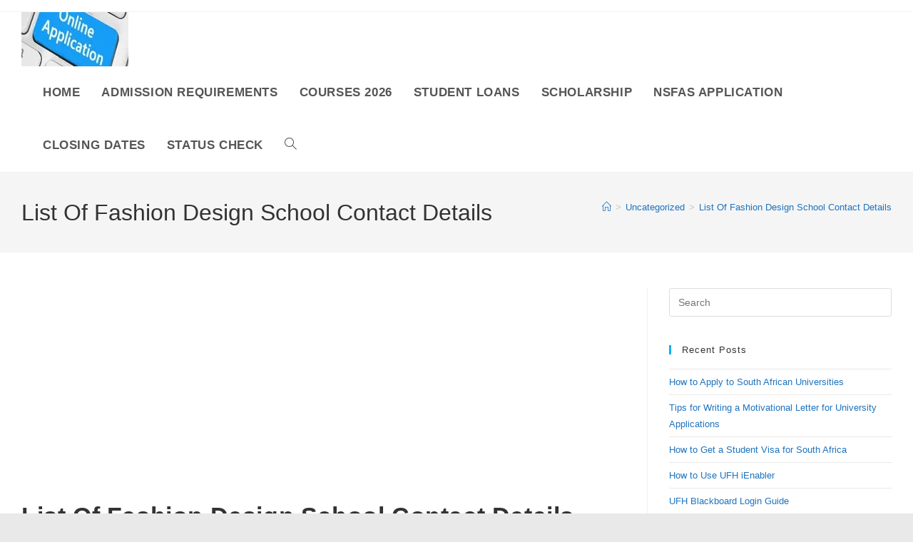

--- FILE ---
content_type: text/html; charset=UTF-8
request_url: https://zwadmissions.com/lisof-fashion-design-school-contact-details/
body_size: 15125
content:
<!DOCTYPE html>
<html class="html" lang="en-US" prefix="og: https://ogp.me/ns#">
<head>
	<meta charset="UTF-8">
	<link rel="profile" href="https://gmpg.org/xfn/11">

		<style>img:is([sizes="auto" i], [sizes^="auto," i]) { contain-intrinsic-size: 3000px 1500px }</style>
	<meta name="viewport" content="width=device-width, initial-scale=1">
<!-- Search Engine Optimization by Rank Math - https://rankmath.com/ -->
<title>List Of Fashion Design School Contact Details - Zwadmissions.com</title>
<meta name="description" content="List Of Fashion Design School Contact Details: Location, Alumni, Campus Address, Website, Ranking, Student Portal Login, Tuition Fees, FAQs, Google Map,"/>
<meta name="robots" content="follow, index, max-snippet:-1, max-video-preview:-1, max-image-preview:large"/>
<link rel="canonical" href="https://zwadmissions.com/lisof-fashion-design-school-contact-details/" />
<meta property="og:locale" content="en_US" />
<meta property="og:type" content="article" />
<meta property="og:title" content="List Of Fashion Design School Contact Details - Zwadmissions.com" />
<meta property="og:description" content="List Of Fashion Design School Contact Details: Location, Alumni, Campus Address, Website, Ranking, Student Portal Login, Tuition Fees, FAQs, Google Map," />
<meta property="og:url" content="https://zwadmissions.com/lisof-fashion-design-school-contact-details/" />
<meta property="og:site_name" content="zwadmissions.com" />
<meta property="article:tag" content="Email" />
<meta property="article:tag" content="LISOF Fashion Design School Contact Details" />
<meta property="article:tag" content="LISOF Fashion Design School Contact Details: Map" />
<meta property="article:tag" content="Location &amp; Phone Numbers" />
<meta property="article:section" content="Uncategorized" />
<meta property="article:published_time" content="2022-10-15T14:06:22+01:00" />
<meta name="twitter:card" content="summary_large_image" />
<meta name="twitter:title" content="List Of Fashion Design School Contact Details - Zwadmissions.com" />
<meta name="twitter:description" content="List Of Fashion Design School Contact Details: Location, Alumni, Campus Address, Website, Ranking, Student Portal Login, Tuition Fees, FAQs, Google Map," />
<meta name="twitter:site" content="@rIarKpkQWF" />
<meta name="twitter:creator" content="@rIarKpkQWF" />
<meta name="twitter:label1" content="Written by" />
<meta name="twitter:data1" content="Zwadmissions" />
<meta name="twitter:label2" content="Time to read" />
<meta name="twitter:data2" content="2 minutes" />
<script type="application/ld+json" class="rank-math-schema">{"@context":"https://schema.org","@graph":[{"@type":["EducationalOrganization","Organization"],"@id":"https://zwadmissions.com/#organization","name":"Zwadmissions","url":"https://zwadmissions.com","sameAs":["https://twitter.com/rIarKpkQWF"],"logo":{"@type":"ImageObject","@id":"https://zwadmissions.com/#logo","url":"https://zwadmissions.com/wp-content/uploads/2023/07/cropped-Zwadmissions.com-logo-1.webp","contentUrl":"https://zwadmissions.com/wp-content/uploads/2023/07/cropped-Zwadmissions.com-logo-1.webp","caption":"zwadmissions.com","inLanguage":"en-US","width":"150","height":"76"},"legalName":"rIarKpkQWF"},{"@type":"WebSite","@id":"https://zwadmissions.com/#website","url":"https://zwadmissions.com","name":"zwadmissions.com","alternateName":"Zwadmissions","publisher":{"@id":"https://zwadmissions.com/#organization"},"inLanguage":"en-US"},{"@type":"BreadcrumbList","@id":"https://zwadmissions.com/lisof-fashion-design-school-contact-details/#breadcrumb","itemListElement":[{"@type":"ListItem","position":"1","item":{"@id":"https://zwadmissions.com","name":"Home"}},{"@type":"ListItem","position":"2","item":{"@id":"https://zwadmissions.com/category/uncategorized/","name":"Uncategorized"}},{"@type":"ListItem","position":"3","item":{"@id":"https://zwadmissions.com/lisof-fashion-design-school-contact-details/","name":"List Of  Fashion Design School Contact Details"}}]},{"@type":"WebPage","@id":"https://zwadmissions.com/lisof-fashion-design-school-contact-details/#webpage","url":"https://zwadmissions.com/lisof-fashion-design-school-contact-details/","name":"List Of Fashion Design School Contact Details - Zwadmissions.com","datePublished":"2022-10-15T14:06:22+01:00","dateModified":"2022-10-15T14:06:22+01:00","isPartOf":{"@id":"https://zwadmissions.com/#website"},"inLanguage":"en-US","breadcrumb":{"@id":"https://zwadmissions.com/lisof-fashion-design-school-contact-details/#breadcrumb"}},{"@type":"Person","@id":"https://zwadmissions.com/lisof-fashion-design-school-contact-details/#author","name":"Zwadmissions","image":{"@type":"ImageObject","@id":"https://secure.gravatar.com/avatar/cdb79cc4fadf3fd049ee7c223340536bcac7d5d1e9c819f607264ad508dda52f?s=96&amp;d=mm&amp;r=g","url":"https://secure.gravatar.com/avatar/cdb79cc4fadf3fd049ee7c223340536bcac7d5d1e9c819f607264ad508dda52f?s=96&amp;d=mm&amp;r=g","caption":"Zwadmissions","inLanguage":"en-US"},"worksFor":{"@id":"https://zwadmissions.com/#organization"}},{"@type":"BlogPosting","headline":"List Of Fashion Design School Contact Details - Zwadmissions.com","keywords":" List Of Fashion Design School Contact Details","datePublished":"2022-10-15T14:06:22+01:00","dateModified":"2022-10-15T14:06:22+01:00","articleSection":"Uncategorized","author":{"@id":"https://zwadmissions.com/lisof-fashion-design-school-contact-details/#author","name":"Zwadmissions"},"publisher":{"@id":"https://zwadmissions.com/#organization"},"description":"List Of Fashion Design School Contact Details: Location, Alumni, Campus Address, Website, Ranking, Student Portal Login, Tuition Fees, FAQs, Google Map,","name":"List Of Fashion Design School Contact Details - Zwadmissions.com","@id":"https://zwadmissions.com/lisof-fashion-design-school-contact-details/#richSnippet","isPartOf":{"@id":"https://zwadmissions.com/lisof-fashion-design-school-contact-details/#webpage"},"inLanguage":"en-US","mainEntityOfPage":{"@id":"https://zwadmissions.com/lisof-fashion-design-school-contact-details/#webpage"}}]}</script>
<!-- /Rank Math WordPress SEO plugin -->

<link rel='dns-prefetch' href='//www.googletagmanager.com' />
<link rel="alternate" type="application/rss+xml" title="Zwadmissions.com &raquo; Feed" href="https://zwadmissions.com/feed/" />
<script>
window._wpemojiSettings = {"baseUrl":"https:\/\/s.w.org\/images\/core\/emoji\/16.0.1\/72x72\/","ext":".png","svgUrl":"https:\/\/s.w.org\/images\/core\/emoji\/16.0.1\/svg\/","svgExt":".svg","source":{"concatemoji":"https:\/\/zwadmissions.com\/wp-includes\/js\/wp-emoji-release.min.js?ver=6.8.3"}};
/*! This file is auto-generated */
!function(s,n){var o,i,e;function c(e){try{var t={supportTests:e,timestamp:(new Date).valueOf()};sessionStorage.setItem(o,JSON.stringify(t))}catch(e){}}function p(e,t,n){e.clearRect(0,0,e.canvas.width,e.canvas.height),e.fillText(t,0,0);var t=new Uint32Array(e.getImageData(0,0,e.canvas.width,e.canvas.height).data),a=(e.clearRect(0,0,e.canvas.width,e.canvas.height),e.fillText(n,0,0),new Uint32Array(e.getImageData(0,0,e.canvas.width,e.canvas.height).data));return t.every(function(e,t){return e===a[t]})}function u(e,t){e.clearRect(0,0,e.canvas.width,e.canvas.height),e.fillText(t,0,0);for(var n=e.getImageData(16,16,1,1),a=0;a<n.data.length;a++)if(0!==n.data[a])return!1;return!0}function f(e,t,n,a){switch(t){case"flag":return n(e,"\ud83c\udff3\ufe0f\u200d\u26a7\ufe0f","\ud83c\udff3\ufe0f\u200b\u26a7\ufe0f")?!1:!n(e,"\ud83c\udde8\ud83c\uddf6","\ud83c\udde8\u200b\ud83c\uddf6")&&!n(e,"\ud83c\udff4\udb40\udc67\udb40\udc62\udb40\udc65\udb40\udc6e\udb40\udc67\udb40\udc7f","\ud83c\udff4\u200b\udb40\udc67\u200b\udb40\udc62\u200b\udb40\udc65\u200b\udb40\udc6e\u200b\udb40\udc67\u200b\udb40\udc7f");case"emoji":return!a(e,"\ud83e\udedf")}return!1}function g(e,t,n,a){var r="undefined"!=typeof WorkerGlobalScope&&self instanceof WorkerGlobalScope?new OffscreenCanvas(300,150):s.createElement("canvas"),o=r.getContext("2d",{willReadFrequently:!0}),i=(o.textBaseline="top",o.font="600 32px Arial",{});return e.forEach(function(e){i[e]=t(o,e,n,a)}),i}function t(e){var t=s.createElement("script");t.src=e,t.defer=!0,s.head.appendChild(t)}"undefined"!=typeof Promise&&(o="wpEmojiSettingsSupports",i=["flag","emoji"],n.supports={everything:!0,everythingExceptFlag:!0},e=new Promise(function(e){s.addEventListener("DOMContentLoaded",e,{once:!0})}),new Promise(function(t){var n=function(){try{var e=JSON.parse(sessionStorage.getItem(o));if("object"==typeof e&&"number"==typeof e.timestamp&&(new Date).valueOf()<e.timestamp+604800&&"object"==typeof e.supportTests)return e.supportTests}catch(e){}return null}();if(!n){if("undefined"!=typeof Worker&&"undefined"!=typeof OffscreenCanvas&&"undefined"!=typeof URL&&URL.createObjectURL&&"undefined"!=typeof Blob)try{var e="postMessage("+g.toString()+"("+[JSON.stringify(i),f.toString(),p.toString(),u.toString()].join(",")+"));",a=new Blob([e],{type:"text/javascript"}),r=new Worker(URL.createObjectURL(a),{name:"wpTestEmojiSupports"});return void(r.onmessage=function(e){c(n=e.data),r.terminate(),t(n)})}catch(e){}c(n=g(i,f,p,u))}t(n)}).then(function(e){for(var t in e)n.supports[t]=e[t],n.supports.everything=n.supports.everything&&n.supports[t],"flag"!==t&&(n.supports.everythingExceptFlag=n.supports.everythingExceptFlag&&n.supports[t]);n.supports.everythingExceptFlag=n.supports.everythingExceptFlag&&!n.supports.flag,n.DOMReady=!1,n.readyCallback=function(){n.DOMReady=!0}}).then(function(){return e}).then(function(){var e;n.supports.everything||(n.readyCallback(),(e=n.source||{}).concatemoji?t(e.concatemoji):e.wpemoji&&e.twemoji&&(t(e.twemoji),t(e.wpemoji)))}))}((window,document),window._wpemojiSettings);
</script>
<style id='wp-emoji-styles-inline-css'>

	img.wp-smiley, img.emoji {
		display: inline !important;
		border: none !important;
		box-shadow: none !important;
		height: 1em !important;
		width: 1em !important;
		margin: 0 0.07em !important;
		vertical-align: -0.1em !important;
		background: none !important;
		padding: 0 !important;
	}
</style>
<link rel='stylesheet' id='wp-block-library-css' href='https://zwadmissions.com/wp-includes/css/dist/block-library/style.min.css?ver=6.8.3' media='all' />
<style id='wp-block-library-theme-inline-css'>
.wp-block-audio :where(figcaption){color:#555;font-size:13px;text-align:center}.is-dark-theme .wp-block-audio :where(figcaption){color:#ffffffa6}.wp-block-audio{margin:0 0 1em}.wp-block-code{border:1px solid #ccc;border-radius:4px;font-family:Menlo,Consolas,monaco,monospace;padding:.8em 1em}.wp-block-embed :where(figcaption){color:#555;font-size:13px;text-align:center}.is-dark-theme .wp-block-embed :where(figcaption){color:#ffffffa6}.wp-block-embed{margin:0 0 1em}.blocks-gallery-caption{color:#555;font-size:13px;text-align:center}.is-dark-theme .blocks-gallery-caption{color:#ffffffa6}:root :where(.wp-block-image figcaption){color:#555;font-size:13px;text-align:center}.is-dark-theme :root :where(.wp-block-image figcaption){color:#ffffffa6}.wp-block-image{margin:0 0 1em}.wp-block-pullquote{border-bottom:4px solid;border-top:4px solid;color:currentColor;margin-bottom:1.75em}.wp-block-pullquote cite,.wp-block-pullquote footer,.wp-block-pullquote__citation{color:currentColor;font-size:.8125em;font-style:normal;text-transform:uppercase}.wp-block-quote{border-left:.25em solid;margin:0 0 1.75em;padding-left:1em}.wp-block-quote cite,.wp-block-quote footer{color:currentColor;font-size:.8125em;font-style:normal;position:relative}.wp-block-quote:where(.has-text-align-right){border-left:none;border-right:.25em solid;padding-left:0;padding-right:1em}.wp-block-quote:where(.has-text-align-center){border:none;padding-left:0}.wp-block-quote.is-large,.wp-block-quote.is-style-large,.wp-block-quote:where(.is-style-plain){border:none}.wp-block-search .wp-block-search__label{font-weight:700}.wp-block-search__button{border:1px solid #ccc;padding:.375em .625em}:where(.wp-block-group.has-background){padding:1.25em 2.375em}.wp-block-separator.has-css-opacity{opacity:.4}.wp-block-separator{border:none;border-bottom:2px solid;margin-left:auto;margin-right:auto}.wp-block-separator.has-alpha-channel-opacity{opacity:1}.wp-block-separator:not(.is-style-wide):not(.is-style-dots){width:100px}.wp-block-separator.has-background:not(.is-style-dots){border-bottom:none;height:1px}.wp-block-separator.has-background:not(.is-style-wide):not(.is-style-dots){height:2px}.wp-block-table{margin:0 0 1em}.wp-block-table td,.wp-block-table th{word-break:normal}.wp-block-table :where(figcaption){color:#555;font-size:13px;text-align:center}.is-dark-theme .wp-block-table :where(figcaption){color:#ffffffa6}.wp-block-video :where(figcaption){color:#555;font-size:13px;text-align:center}.is-dark-theme .wp-block-video :where(figcaption){color:#ffffffa6}.wp-block-video{margin:0 0 1em}:root :where(.wp-block-template-part.has-background){margin-bottom:0;margin-top:0;padding:1.25em 2.375em}
</style>
<style id='classic-theme-styles-inline-css'>
/*! This file is auto-generated */
.wp-block-button__link{color:#fff;background-color:#32373c;border-radius:9999px;box-shadow:none;text-decoration:none;padding:calc(.667em + 2px) calc(1.333em + 2px);font-size:1.125em}.wp-block-file__button{background:#32373c;color:#fff;text-decoration:none}
</style>
<style id='global-styles-inline-css'>
:root{--wp--preset--aspect-ratio--square: 1;--wp--preset--aspect-ratio--4-3: 4/3;--wp--preset--aspect-ratio--3-4: 3/4;--wp--preset--aspect-ratio--3-2: 3/2;--wp--preset--aspect-ratio--2-3: 2/3;--wp--preset--aspect-ratio--16-9: 16/9;--wp--preset--aspect-ratio--9-16: 9/16;--wp--preset--color--black: #000000;--wp--preset--color--cyan-bluish-gray: #abb8c3;--wp--preset--color--white: #ffffff;--wp--preset--color--pale-pink: #f78da7;--wp--preset--color--vivid-red: #cf2e2e;--wp--preset--color--luminous-vivid-orange: #ff6900;--wp--preset--color--luminous-vivid-amber: #fcb900;--wp--preset--color--light-green-cyan: #7bdcb5;--wp--preset--color--vivid-green-cyan: #00d084;--wp--preset--color--pale-cyan-blue: #8ed1fc;--wp--preset--color--vivid-cyan-blue: #0693e3;--wp--preset--color--vivid-purple: #9b51e0;--wp--preset--gradient--vivid-cyan-blue-to-vivid-purple: linear-gradient(135deg,rgba(6,147,227,1) 0%,rgb(155,81,224) 100%);--wp--preset--gradient--light-green-cyan-to-vivid-green-cyan: linear-gradient(135deg,rgb(122,220,180) 0%,rgb(0,208,130) 100%);--wp--preset--gradient--luminous-vivid-amber-to-luminous-vivid-orange: linear-gradient(135deg,rgba(252,185,0,1) 0%,rgba(255,105,0,1) 100%);--wp--preset--gradient--luminous-vivid-orange-to-vivid-red: linear-gradient(135deg,rgba(255,105,0,1) 0%,rgb(207,46,46) 100%);--wp--preset--gradient--very-light-gray-to-cyan-bluish-gray: linear-gradient(135deg,rgb(238,238,238) 0%,rgb(169,184,195) 100%);--wp--preset--gradient--cool-to-warm-spectrum: linear-gradient(135deg,rgb(74,234,220) 0%,rgb(151,120,209) 20%,rgb(207,42,186) 40%,rgb(238,44,130) 60%,rgb(251,105,98) 80%,rgb(254,248,76) 100%);--wp--preset--gradient--blush-light-purple: linear-gradient(135deg,rgb(255,206,236) 0%,rgb(152,150,240) 100%);--wp--preset--gradient--blush-bordeaux: linear-gradient(135deg,rgb(254,205,165) 0%,rgb(254,45,45) 50%,rgb(107,0,62) 100%);--wp--preset--gradient--luminous-dusk: linear-gradient(135deg,rgb(255,203,112) 0%,rgb(199,81,192) 50%,rgb(65,88,208) 100%);--wp--preset--gradient--pale-ocean: linear-gradient(135deg,rgb(255,245,203) 0%,rgb(182,227,212) 50%,rgb(51,167,181) 100%);--wp--preset--gradient--electric-grass: linear-gradient(135deg,rgb(202,248,128) 0%,rgb(113,206,126) 100%);--wp--preset--gradient--midnight: linear-gradient(135deg,rgb(2,3,129) 0%,rgb(40,116,252) 100%);--wp--preset--font-size--small: 13px;--wp--preset--font-size--medium: 20px;--wp--preset--font-size--large: 36px;--wp--preset--font-size--x-large: 42px;--wp--preset--spacing--20: 0.44rem;--wp--preset--spacing--30: 0.67rem;--wp--preset--spacing--40: 1rem;--wp--preset--spacing--50: 1.5rem;--wp--preset--spacing--60: 2.25rem;--wp--preset--spacing--70: 3.38rem;--wp--preset--spacing--80: 5.06rem;--wp--preset--shadow--natural: 6px 6px 9px rgba(0, 0, 0, 0.2);--wp--preset--shadow--deep: 12px 12px 50px rgba(0, 0, 0, 0.4);--wp--preset--shadow--sharp: 6px 6px 0px rgba(0, 0, 0, 0.2);--wp--preset--shadow--outlined: 6px 6px 0px -3px rgba(255, 255, 255, 1), 6px 6px rgba(0, 0, 0, 1);--wp--preset--shadow--crisp: 6px 6px 0px rgba(0, 0, 0, 1);}:where(.is-layout-flex){gap: 0.5em;}:where(.is-layout-grid){gap: 0.5em;}body .is-layout-flex{display: flex;}.is-layout-flex{flex-wrap: wrap;align-items: center;}.is-layout-flex > :is(*, div){margin: 0;}body .is-layout-grid{display: grid;}.is-layout-grid > :is(*, div){margin: 0;}:where(.wp-block-columns.is-layout-flex){gap: 2em;}:where(.wp-block-columns.is-layout-grid){gap: 2em;}:where(.wp-block-post-template.is-layout-flex){gap: 1.25em;}:where(.wp-block-post-template.is-layout-grid){gap: 1.25em;}.has-black-color{color: var(--wp--preset--color--black) !important;}.has-cyan-bluish-gray-color{color: var(--wp--preset--color--cyan-bluish-gray) !important;}.has-white-color{color: var(--wp--preset--color--white) !important;}.has-pale-pink-color{color: var(--wp--preset--color--pale-pink) !important;}.has-vivid-red-color{color: var(--wp--preset--color--vivid-red) !important;}.has-luminous-vivid-orange-color{color: var(--wp--preset--color--luminous-vivid-orange) !important;}.has-luminous-vivid-amber-color{color: var(--wp--preset--color--luminous-vivid-amber) !important;}.has-light-green-cyan-color{color: var(--wp--preset--color--light-green-cyan) !important;}.has-vivid-green-cyan-color{color: var(--wp--preset--color--vivid-green-cyan) !important;}.has-pale-cyan-blue-color{color: var(--wp--preset--color--pale-cyan-blue) !important;}.has-vivid-cyan-blue-color{color: var(--wp--preset--color--vivid-cyan-blue) !important;}.has-vivid-purple-color{color: var(--wp--preset--color--vivid-purple) !important;}.has-black-background-color{background-color: var(--wp--preset--color--black) !important;}.has-cyan-bluish-gray-background-color{background-color: var(--wp--preset--color--cyan-bluish-gray) !important;}.has-white-background-color{background-color: var(--wp--preset--color--white) !important;}.has-pale-pink-background-color{background-color: var(--wp--preset--color--pale-pink) !important;}.has-vivid-red-background-color{background-color: var(--wp--preset--color--vivid-red) !important;}.has-luminous-vivid-orange-background-color{background-color: var(--wp--preset--color--luminous-vivid-orange) !important;}.has-luminous-vivid-amber-background-color{background-color: var(--wp--preset--color--luminous-vivid-amber) !important;}.has-light-green-cyan-background-color{background-color: var(--wp--preset--color--light-green-cyan) !important;}.has-vivid-green-cyan-background-color{background-color: var(--wp--preset--color--vivid-green-cyan) !important;}.has-pale-cyan-blue-background-color{background-color: var(--wp--preset--color--pale-cyan-blue) !important;}.has-vivid-cyan-blue-background-color{background-color: var(--wp--preset--color--vivid-cyan-blue) !important;}.has-vivid-purple-background-color{background-color: var(--wp--preset--color--vivid-purple) !important;}.has-black-border-color{border-color: var(--wp--preset--color--black) !important;}.has-cyan-bluish-gray-border-color{border-color: var(--wp--preset--color--cyan-bluish-gray) !important;}.has-white-border-color{border-color: var(--wp--preset--color--white) !important;}.has-pale-pink-border-color{border-color: var(--wp--preset--color--pale-pink) !important;}.has-vivid-red-border-color{border-color: var(--wp--preset--color--vivid-red) !important;}.has-luminous-vivid-orange-border-color{border-color: var(--wp--preset--color--luminous-vivid-orange) !important;}.has-luminous-vivid-amber-border-color{border-color: var(--wp--preset--color--luminous-vivid-amber) !important;}.has-light-green-cyan-border-color{border-color: var(--wp--preset--color--light-green-cyan) !important;}.has-vivid-green-cyan-border-color{border-color: var(--wp--preset--color--vivid-green-cyan) !important;}.has-pale-cyan-blue-border-color{border-color: var(--wp--preset--color--pale-cyan-blue) !important;}.has-vivid-cyan-blue-border-color{border-color: var(--wp--preset--color--vivid-cyan-blue) !important;}.has-vivid-purple-border-color{border-color: var(--wp--preset--color--vivid-purple) !important;}.has-vivid-cyan-blue-to-vivid-purple-gradient-background{background: var(--wp--preset--gradient--vivid-cyan-blue-to-vivid-purple) !important;}.has-light-green-cyan-to-vivid-green-cyan-gradient-background{background: var(--wp--preset--gradient--light-green-cyan-to-vivid-green-cyan) !important;}.has-luminous-vivid-amber-to-luminous-vivid-orange-gradient-background{background: var(--wp--preset--gradient--luminous-vivid-amber-to-luminous-vivid-orange) !important;}.has-luminous-vivid-orange-to-vivid-red-gradient-background{background: var(--wp--preset--gradient--luminous-vivid-orange-to-vivid-red) !important;}.has-very-light-gray-to-cyan-bluish-gray-gradient-background{background: var(--wp--preset--gradient--very-light-gray-to-cyan-bluish-gray) !important;}.has-cool-to-warm-spectrum-gradient-background{background: var(--wp--preset--gradient--cool-to-warm-spectrum) !important;}.has-blush-light-purple-gradient-background{background: var(--wp--preset--gradient--blush-light-purple) !important;}.has-blush-bordeaux-gradient-background{background: var(--wp--preset--gradient--blush-bordeaux) !important;}.has-luminous-dusk-gradient-background{background: var(--wp--preset--gradient--luminous-dusk) !important;}.has-pale-ocean-gradient-background{background: var(--wp--preset--gradient--pale-ocean) !important;}.has-electric-grass-gradient-background{background: var(--wp--preset--gradient--electric-grass) !important;}.has-midnight-gradient-background{background: var(--wp--preset--gradient--midnight) !important;}.has-small-font-size{font-size: var(--wp--preset--font-size--small) !important;}.has-medium-font-size{font-size: var(--wp--preset--font-size--medium) !important;}.has-large-font-size{font-size: var(--wp--preset--font-size--large) !important;}.has-x-large-font-size{font-size: var(--wp--preset--font-size--x-large) !important;}
:where(.wp-block-post-template.is-layout-flex){gap: 1.25em;}:where(.wp-block-post-template.is-layout-grid){gap: 1.25em;}
:where(.wp-block-columns.is-layout-flex){gap: 2em;}:where(.wp-block-columns.is-layout-grid){gap: 2em;}
:root :where(.wp-block-pullquote){font-size: 1.5em;line-height: 1.6;}
</style>
<link rel='stylesheet' id='dashicons-css' href='https://zwadmissions.com/wp-includes/css/dashicons.min.css?ver=6.8.3' media='all' />
<link rel='stylesheet' id='admin-bar-css' href='https://zwadmissions.com/wp-includes/css/admin-bar.min.css?ver=6.8.3' media='all' />
<style id='admin-bar-inline-css'>

    /* Hide CanvasJS credits for P404 charts specifically */
    #p404RedirectChart .canvasjs-chart-credit {
        display: none !important;
    }
    
    #p404RedirectChart canvas {
        border-radius: 6px;
    }

    .p404-redirect-adminbar-weekly-title {
        font-weight: bold;
        font-size: 14px;
        color: #fff;
        margin-bottom: 6px;
    }

    #wpadminbar #wp-admin-bar-p404_free_top_button .ab-icon:before {
        content: "\f103";
        color: #dc3545;
        top: 3px;
    }
    
    #wp-admin-bar-p404_free_top_button .ab-item {
        min-width: 80px !important;
        padding: 0px !important;
    }
    
    /* Ensure proper positioning and z-index for P404 dropdown */
    .p404-redirect-adminbar-dropdown-wrap { 
        min-width: 0; 
        padding: 0;
        position: static !important;
    }
    
    #wpadminbar #wp-admin-bar-p404_free_top_button_dropdown {
        position: static !important;
    }
    
    #wpadminbar #wp-admin-bar-p404_free_top_button_dropdown .ab-item {
        padding: 0 !important;
        margin: 0 !important;
    }
    
    .p404-redirect-dropdown-container {
        min-width: 340px;
        padding: 18px 18px 12px 18px;
        background: #23282d !important;
        color: #fff;
        border-radius: 12px;
        box-shadow: 0 8px 32px rgba(0,0,0,0.25);
        margin-top: 10px;
        position: relative !important;
        z-index: 999999 !important;
        display: block !important;
        border: 1px solid #444;
    }
    
    /* Ensure P404 dropdown appears on hover */
    #wpadminbar #wp-admin-bar-p404_free_top_button .p404-redirect-dropdown-container { 
        display: none !important;
    }
    
    #wpadminbar #wp-admin-bar-p404_free_top_button:hover .p404-redirect-dropdown-container { 
        display: block !important;
    }
    
    #wpadminbar #wp-admin-bar-p404_free_top_button:hover #wp-admin-bar-p404_free_top_button_dropdown .p404-redirect-dropdown-container {
        display: block !important;
    }
    
    .p404-redirect-card {
        background: #2c3338;
        border-radius: 8px;
        padding: 18px 18px 12px 18px;
        box-shadow: 0 2px 8px rgba(0,0,0,0.07);
        display: flex;
        flex-direction: column;
        align-items: flex-start;
        border: 1px solid #444;
    }
    
    .p404-redirect-btn {
        display: inline-block;
        background: #dc3545;
        color: #fff !important;
        font-weight: bold;
        padding: 5px 22px;
        border-radius: 8px;
        text-decoration: none;
        font-size: 17px;
        transition: background 0.2s, box-shadow 0.2s;
        margin-top: 8px;
        box-shadow: 0 2px 8px rgba(220,53,69,0.15);
        text-align: center;
        line-height: 1.6;
    }
    
    .p404-redirect-btn:hover {
        background: #c82333;
        color: #fff !important;
        box-shadow: 0 4px 16px rgba(220,53,69,0.25);
    }
    
    /* Prevent conflicts with other admin bar dropdowns */
    #wpadminbar .ab-top-menu > li:hover > .ab-item,
    #wpadminbar .ab-top-menu > li.hover > .ab-item {
        z-index: auto;
    }
    
    #wpadminbar #wp-admin-bar-p404_free_top_button:hover > .ab-item {
        z-index: 999998 !important;
    }
    
</style>
<link rel='stylesheet' id='font-awesome-css' href='https://zwadmissions.com/wp-content/themes/oceanwp/assets/fonts/fontawesome/css/all.min.css?ver=6.7.2' media='all' />
<link rel='stylesheet' id='simple-line-icons-css' href='https://zwadmissions.com/wp-content/themes/oceanwp/assets/css/third/simple-line-icons.min.css?ver=2.4.0' media='all' />
<link rel='stylesheet' id='oceanwp-style-css' href='https://zwadmissions.com/wp-content/themes/oceanwp/assets/css/style.min.css?ver=4.1.3' media='all' />
<script src="https://zwadmissions.com/wp-includes/js/jquery/jquery.min.js?ver=3.7.1" id="jquery-core-js"></script>
<script src="https://zwadmissions.com/wp-includes/js/jquery/jquery-migrate.min.js?ver=3.4.1" id="jquery-migrate-js"></script>

<!-- Google tag (gtag.js) snippet added by Site Kit -->
<!-- Google Analytics snippet added by Site Kit -->
<script src="https://www.googletagmanager.com/gtag/js?id=GT-WKPXJBZC" id="google_gtagjs-js" async></script>
<script id="google_gtagjs-js-after">
window.dataLayer = window.dataLayer || [];function gtag(){dataLayer.push(arguments);}
gtag("set","linker",{"domains":["zwadmissions.com"]});
gtag("js", new Date());
gtag("set", "developer_id.dZTNiMT", true);
gtag("config", "GT-WKPXJBZC");
 window._googlesitekit = window._googlesitekit || {}; window._googlesitekit.throttledEvents = []; window._googlesitekit.gtagEvent = (name, data) => { var key = JSON.stringify( { name, data } ); if ( !! window._googlesitekit.throttledEvents[ key ] ) { return; } window._googlesitekit.throttledEvents[ key ] = true; setTimeout( () => { delete window._googlesitekit.throttledEvents[ key ]; }, 5 ); gtag( "event", name, { ...data, event_source: "site-kit" } ); };
</script>
<link rel="https://api.w.org/" href="https://zwadmissions.com/wp-json/" /><link rel="alternate" title="JSON" type="application/json" href="https://zwadmissions.com/wp-json/wp/v2/posts/14368" /><link rel="EditURI" type="application/rsd+xml" title="RSD" href="https://zwadmissions.com/xmlrpc.php?rsd" />
<meta name="generator" content="WordPress 6.8.3" />
<link rel='shortlink' href='https://zwadmissions.com/?p=14368' />
<link rel="alternate" title="oEmbed (JSON)" type="application/json+oembed" href="https://zwadmissions.com/wp-json/oembed/1.0/embed?url=https%3A%2F%2Fzwadmissions.com%2Flisof-fashion-design-school-contact-details%2F" />
<link rel="alternate" title="oEmbed (XML)" type="text/xml+oembed" href="https://zwadmissions.com/wp-json/oembed/1.0/embed?url=https%3A%2F%2Fzwadmissions.com%2Flisof-fashion-design-school-contact-details%2F&#038;format=xml" />
<meta name="generator" content="Site Kit by Google 1.163.0" /><link rel="icon" href="https://zwadmissions.com/wp-content/uploads/2023/07/cropped-Zwadmissions.com-logo-32x32.webp" sizes="32x32" />
<link rel="icon" href="https://zwadmissions.com/wp-content/uploads/2023/07/cropped-Zwadmissions.com-logo-192x192.webp" sizes="192x192" />
<link rel="apple-touch-icon" href="https://zwadmissions.com/wp-content/uploads/2023/07/cropped-Zwadmissions.com-logo-180x180.webp" />
<meta name="msapplication-TileImage" content="https://zwadmissions.com/wp-content/uploads/2023/07/cropped-Zwadmissions.com-logo-270x270.webp" />
<!-- OceanWP CSS -->
<style type="text/css">
/* Colors */a{color:#1e73be}a .owp-icon use{stroke:#1e73be}a:hover{color:#dd3333}a:hover .owp-icon use{stroke:#dd3333}body .theme-button,body input[type="submit"],body button[type="submit"],body button,body .button,body div.wpforms-container-full .wpforms-form input[type=submit],body div.wpforms-container-full .wpforms-form button[type=submit],body div.wpforms-container-full .wpforms-form .wpforms-page-button,.woocommerce-cart .wp-element-button,.woocommerce-checkout .wp-element-button,.wp-block-button__link{border-color:#ffffff}body .theme-button:hover,body input[type="submit"]:hover,body button[type="submit"]:hover,body button:hover,body .button:hover,body div.wpforms-container-full .wpforms-form input[type=submit]:hover,body div.wpforms-container-full .wpforms-form input[type=submit]:active,body div.wpforms-container-full .wpforms-form button[type=submit]:hover,body div.wpforms-container-full .wpforms-form button[type=submit]:active,body div.wpforms-container-full .wpforms-form .wpforms-page-button:hover,body div.wpforms-container-full .wpforms-form .wpforms-page-button:active,.woocommerce-cart .wp-element-button:hover,.woocommerce-checkout .wp-element-button:hover,.wp-block-button__link:hover{border-color:#ffffff}/* OceanWP Style Settings CSS */.theme-button,input[type="submit"],button[type="submit"],button,.button,body div.wpforms-container-full .wpforms-form input[type=submit],body div.wpforms-container-full .wpforms-form button[type=submit],body div.wpforms-container-full .wpforms-form .wpforms-page-button{border-style:solid}.theme-button,input[type="submit"],button[type="submit"],button,.button,body div.wpforms-container-full .wpforms-form input[type=submit],body div.wpforms-container-full .wpforms-form button[type=submit],body div.wpforms-container-full .wpforms-form .wpforms-page-button{border-width:1px}form input[type="text"],form input[type="password"],form input[type="email"],form input[type="url"],form input[type="date"],form input[type="month"],form input[type="time"],form input[type="datetime"],form input[type="datetime-local"],form input[type="week"],form input[type="number"],form input[type="search"],form input[type="tel"],form input[type="color"],form select,form textarea,.woocommerce .woocommerce-checkout .select2-container--default .select2-selection--single{border-style:solid}body div.wpforms-container-full .wpforms-form input[type=date],body div.wpforms-container-full .wpforms-form input[type=datetime],body div.wpforms-container-full .wpforms-form input[type=datetime-local],body div.wpforms-container-full .wpforms-form input[type=email],body div.wpforms-container-full .wpforms-form input[type=month],body div.wpforms-container-full .wpforms-form input[type=number],body div.wpforms-container-full .wpforms-form input[type=password],body div.wpforms-container-full .wpforms-form input[type=range],body div.wpforms-container-full .wpforms-form input[type=search],body div.wpforms-container-full .wpforms-form input[type=tel],body div.wpforms-container-full .wpforms-form input[type=text],body div.wpforms-container-full .wpforms-form input[type=time],body div.wpforms-container-full .wpforms-form input[type=url],body div.wpforms-container-full .wpforms-form input[type=week],body div.wpforms-container-full .wpforms-form select,body div.wpforms-container-full .wpforms-form textarea{border-style:solid}form input[type="text"],form input[type="password"],form input[type="email"],form input[type="url"],form input[type="date"],form input[type="month"],form input[type="time"],form input[type="datetime"],form input[type="datetime-local"],form input[type="week"],form input[type="number"],form input[type="search"],form input[type="tel"],form input[type="color"],form select,form textarea{border-radius:3px}body div.wpforms-container-full .wpforms-form input[type=date],body div.wpforms-container-full .wpforms-form input[type=datetime],body div.wpforms-container-full .wpforms-form input[type=datetime-local],body div.wpforms-container-full .wpforms-form input[type=email],body div.wpforms-container-full .wpforms-form input[type=month],body div.wpforms-container-full .wpforms-form input[type=number],body div.wpforms-container-full .wpforms-form input[type=password],body div.wpforms-container-full .wpforms-form input[type=range],body div.wpforms-container-full .wpforms-form input[type=search],body div.wpforms-container-full .wpforms-form input[type=tel],body div.wpforms-container-full .wpforms-form input[type=text],body div.wpforms-container-full .wpforms-form input[type=time],body div.wpforms-container-full .wpforms-form input[type=url],body div.wpforms-container-full .wpforms-form input[type=week],body div.wpforms-container-full .wpforms-form select,body div.wpforms-container-full .wpforms-form textarea{border-radius:3px}/* Header */#site-header.has-header-media .overlay-header-media{background-color:rgba(0,0,0,0.5)}/* Blog CSS */.ocean-single-post-header ul.meta-item li a:hover{color:#333333}/* Typography */body{font-size:14px;line-height:1.8}h1,h2,h3,h4,h5,h6,.theme-heading,.widget-title,.oceanwp-widget-recent-posts-title,.comment-reply-title,.entry-title,.sidebar-box .widget-title{line-height:1.4}h1{font-size:23px;line-height:1.4}h2{font-size:20px;line-height:1.4}h3{font-size:18px;line-height:1.4}h4{font-size:17px;line-height:1.4}h5{font-size:14px;line-height:1.4}h6{font-size:15px;line-height:1.4}.page-header .page-header-title,.page-header.background-image-page-header .page-header-title{font-size:32px;line-height:1.4}.page-header .page-subheading{font-size:15px;line-height:1.8}.site-breadcrumbs,.site-breadcrumbs a{font-size:13px;line-height:1.4}#top-bar-content,#top-bar-social-alt{font-size:12px;line-height:1.8}#site-logo a.site-logo-text{font-size:24px;line-height:1.8}#site-navigation-wrap .dropdown-menu >li >a,#site-header.full_screen-header .fs-dropdown-menu >li >a,#site-header.top-header #site-navigation-wrap .dropdown-menu >li >a,#site-header.center-header #site-navigation-wrap .dropdown-menu >li >a,#site-header.medium-header #site-navigation-wrap .dropdown-menu >li >a,.oceanwp-mobile-menu-icon a{font-size:17px;font-weight:700;text-transform:uppercase}.dropdown-menu ul li a.menu-link,#site-header.full_screen-header .fs-dropdown-menu ul.sub-menu li a{font-size:12px;line-height:1.2;letter-spacing:.6px}.sidr-class-dropdown-menu li a,a.sidr-class-toggle-sidr-close,#mobile-dropdown ul li a,body #mobile-fullscreen ul li a{font-size:15px;line-height:1.8}.blog-entry.post .blog-entry-header .entry-title a{font-size:24px;line-height:1.4}.ocean-single-post-header .single-post-title{font-size:34px;line-height:1.4;letter-spacing:.6px}.ocean-single-post-header ul.meta-item li,.ocean-single-post-header ul.meta-item li a{font-size:13px;line-height:1.4;letter-spacing:.6px}.ocean-single-post-header .post-author-name,.ocean-single-post-header .post-author-name a{font-size:14px;line-height:1.4;letter-spacing:.6px}.ocean-single-post-header .post-author-description{font-size:12px;line-height:1.4;letter-spacing:.6px}.single-post .entry-title{line-height:1.4;letter-spacing:.6px}.single-post ul.meta li,.single-post ul.meta li a{font-size:14px;line-height:1.4;letter-spacing:.6px}.sidebar-box .widget-title,.sidebar-box.widget_block .wp-block-heading{font-size:13px;line-height:1;letter-spacing:1px}#footer-widgets .footer-box .widget-title{font-size:13px;line-height:1;letter-spacing:1px}#footer-bottom #copyright{font-size:12px;line-height:1}#footer-bottom #footer-bottom-menu{font-size:12px;line-height:1}.woocommerce-store-notice.demo_store{line-height:2;letter-spacing:1.5px}.demo_store .woocommerce-store-notice__dismiss-link{line-height:2;letter-spacing:1.5px}.woocommerce ul.products li.product li.title h2,.woocommerce ul.products li.product li.title a{font-size:14px;line-height:1.5}.woocommerce ul.products li.product li.category,.woocommerce ul.products li.product li.category a{font-size:12px;line-height:1}.woocommerce ul.products li.product .price{font-size:18px;line-height:1}.woocommerce ul.products li.product .button,.woocommerce ul.products li.product .product-inner .added_to_cart{font-size:12px;line-height:1.5;letter-spacing:1px}.woocommerce ul.products li.owp-woo-cond-notice span,.woocommerce ul.products li.owp-woo-cond-notice a{font-size:16px;line-height:1;letter-spacing:1px;font-weight:600;text-transform:capitalize}.woocommerce div.product .product_title{font-size:24px;line-height:1.4;letter-spacing:.6px}.woocommerce div.product p.price{font-size:36px;line-height:1}.woocommerce .owp-btn-normal .summary form button.button,.woocommerce .owp-btn-big .summary form button.button,.woocommerce .owp-btn-very-big .summary form button.button{font-size:12px;line-height:1.5;letter-spacing:1px;text-transform:uppercase}.woocommerce div.owp-woo-single-cond-notice span,.woocommerce div.owp-woo-single-cond-notice a{font-size:18px;line-height:2;letter-spacing:1.5px;font-weight:600;text-transform:capitalize}
</style></head>

<body class="wp-singular post-template-default single single-post postid-14368 single-format-standard wp-custom-logo wp-embed-responsive wp-theme-oceanwp oceanwp-theme dropdown-mobile boxed-layout wrap-boxshadow default-breakpoint has-sidebar content-right-sidebar post-in-category-uncategorized has-topbar has-breadcrumbs" itemscope="itemscope" itemtype="https://schema.org/Article">

	
	
	<div id="outer-wrap" class="site clr">

		<a class="skip-link screen-reader-text" href="#main">Skip to content</a>

		
		<div id="wrap" class="clr">

			

<div id="top-bar-wrap" class="clr">

	<div id="top-bar" class="clr container has-no-content">

		
		<div id="top-bar-inner" class="clr">

			

		</div><!-- #top-bar-inner -->

		
	</div><!-- #top-bar -->

</div><!-- #top-bar-wrap -->


			
<header id="site-header" class="minimal-header clr" data-height="74" itemscope="itemscope" itemtype="https://schema.org/WPHeader" role="banner">

	
					
			<div id="site-header-inner" class="clr container">

				
				

<div id="site-logo" class="clr" itemscope itemtype="https://schema.org/Brand" >

	
	<div id="site-logo-inner" class="clr">

		<a href="https://zwadmissions.com/" class="custom-logo-link" rel="home"><img width="150" height="76" src="https://zwadmissions.com/wp-content/uploads/2023/07/cropped-Zwadmissions.com-logo-1.webp" class="custom-logo" alt="Zwadmissions.com" decoding="async" /></a>
	</div><!-- #site-logo-inner -->

	
	
</div><!-- #site-logo -->

			<div id="site-navigation-wrap" class="clr">
			
			
			
			<nav id="site-navigation" class="navigation main-navigation clr" itemscope="itemscope" itemtype="https://schema.org/SiteNavigationElement" role="navigation" >

				<ul id="menu-home" class="main-menu dropdown-menu sf-menu"><li id="menu-item-20" class="menu-item menu-item-type-custom menu-item-object-custom menu-item-home menu-item-20"><a href="https://zwadmissions.com/" class="menu-link"><span class="text-wrap">Home</span></a></li><li id="menu-item-18521" class="menu-item menu-item-type-post_type menu-item-object-post menu-item-18521"><a href="https://zwadmissions.com/admission-requirements-for-universities-in-south-africa/" class="menu-link"><span class="text-wrap">Admission Requirements</span></a></li><li id="menu-item-18530" class="menu-item menu-item-type-post_type menu-item-object-post menu-item-18530"><a href="https://zwadmissions.com/courses-offered-by-universities-in-south-africa/" class="menu-link"><span class="text-wrap">Courses 2026</span></a></li><li id="menu-item-26924" class="menu-item menu-item-type-taxonomy menu-item-object-category menu-item-26924"><a href="https://zwadmissions.com/category/student-loans/" class="menu-link"><span class="text-wrap">Student Loans</span></a></li><li id="menu-item-25810" class="menu-item menu-item-type-taxonomy menu-item-object-category menu-item-25810"><a href="https://zwadmissions.com/category/scholarship/" class="menu-link"><span class="text-wrap">Scholarship</span></a></li><li id="menu-item-18523" class="menu-item menu-item-type-taxonomy menu-item-object-category menu-item-18523"><a href="https://zwadmissions.com/category/nsfas-application/" class="menu-link"><span class="text-wrap">NSFAS Application</span></a></li><li id="menu-item-18522" class="menu-item menu-item-type-taxonomy menu-item-object-category menu-item-18522"><a href="https://zwadmissions.com/category/closing-dates/" class="menu-link"><span class="text-wrap">Closing Dates</span></a></li><li id="menu-item-26487" class="menu-item menu-item-type-taxonomy menu-item-object-category menu-item-26487"><a href="https://zwadmissions.com/category/status-check/" class="menu-link"><span class="text-wrap">Status Check</span></a></li><li class="search-toggle-li" ><a href="https://zwadmissions.com/#" class="site-search-toggle search-dropdown-toggle"><span class="screen-reader-text">Toggle website search</span><i class=" icon-magnifier" aria-hidden="true" role="img"></i></a></li></ul>
<div id="searchform-dropdown" class="header-searchform-wrap clr" >
	
<form aria-label="Search this website" role="search" method="get" class="searchform" action="https://zwadmissions.com/">	
	<input aria-label="Insert search query" type="search" id="ocean-search-form-1" class="field" autocomplete="off" placeholder="Search" name="s">
		</form>
</div><!-- #searchform-dropdown -->

			</nav><!-- #site-navigation -->

			
			
					</div><!-- #site-navigation-wrap -->
			
		
	
				
	
	<div class="oceanwp-mobile-menu-icon clr mobile-right">

		
		
		
		<a href="https://zwadmissions.com/#mobile-menu-toggle" class="mobile-menu"  aria-label="Mobile Menu">
							<i class="fa fa-bars" aria-hidden="true"></i>
								<span class="oceanwp-text">Menu</span>
				<span class="oceanwp-close-text">Close</span>
						</a>

		
		
		
	</div><!-- #oceanwp-mobile-menu-navbar -->

	

			</div><!-- #site-header-inner -->

			
<div id="mobile-dropdown" class="clr" >

	<nav class="clr" itemscope="itemscope" itemtype="https://schema.org/SiteNavigationElement">

		<ul id="menu-home-1" class="menu"><li class="menu-item menu-item-type-custom menu-item-object-custom menu-item-home menu-item-20"><a href="https://zwadmissions.com/">Home</a></li>
<li class="menu-item menu-item-type-post_type menu-item-object-post menu-item-18521"><a href="https://zwadmissions.com/admission-requirements-for-universities-in-south-africa/">Admission Requirements</a></li>
<li class="menu-item menu-item-type-post_type menu-item-object-post menu-item-18530"><a href="https://zwadmissions.com/courses-offered-by-universities-in-south-africa/">Courses 2026</a></li>
<li class="menu-item menu-item-type-taxonomy menu-item-object-category menu-item-26924"><a href="https://zwadmissions.com/category/student-loans/">Student Loans</a></li>
<li class="menu-item menu-item-type-taxonomy menu-item-object-category menu-item-25810"><a href="https://zwadmissions.com/category/scholarship/">Scholarship</a></li>
<li class="menu-item menu-item-type-taxonomy menu-item-object-category menu-item-18523"><a href="https://zwadmissions.com/category/nsfas-application/">NSFAS Application</a></li>
<li class="menu-item menu-item-type-taxonomy menu-item-object-category menu-item-18522"><a href="https://zwadmissions.com/category/closing-dates/">Closing Dates</a></li>
<li class="menu-item menu-item-type-taxonomy menu-item-object-category menu-item-26487"><a href="https://zwadmissions.com/category/status-check/">Status Check</a></li>
<li class="search-toggle-li" ><a href="https://zwadmissions.com/#" class="site-search-toggle search-dropdown-toggle"><span class="screen-reader-text">Toggle website search</span><i class=" icon-magnifier" aria-hidden="true" role="img"></i></a></li></ul>
<div id="mobile-menu-search" class="clr">
	<form aria-label="Search this website" method="get" action="https://zwadmissions.com/" class="mobile-searchform">
		<input aria-label="Insert search query" value="" class="field" id="ocean-mobile-search-2" type="search" name="s" autocomplete="off" placeholder="Search" />
		<button aria-label="Submit search" type="submit" class="searchform-submit">
			<i class=" icon-magnifier" aria-hidden="true" role="img"></i>		</button>
					</form>
</div><!-- .mobile-menu-search -->

	</nav>

</div>

			
			
		
		
</header><!-- #site-header -->


			
			<main id="main" class="site-main clr"  role="main">

				

<header class="page-header">

	
	<div class="container clr page-header-inner">

		
			<h1 class="page-header-title clr" itemprop="headline">List Of  Fashion Design School Contact Details</h1>

			
		
		<nav role="navigation" aria-label="Breadcrumbs" class="site-breadcrumbs clr position-"><ol class="trail-items" itemscope itemtype="http://schema.org/BreadcrumbList"><meta name="numberOfItems" content="3" /><meta name="itemListOrder" content="Ascending" /><li class="trail-item trail-begin" itemprop="itemListElement" itemscope itemtype="https://schema.org/ListItem"><a href="https://zwadmissions.com" rel="home" aria-label="Home" itemprop="item"><span itemprop="name"><i class=" icon-home" aria-hidden="true" role="img"></i><span class="breadcrumb-home has-icon">Home</span></span></a><span class="breadcrumb-sep">></span><meta itemprop="position" content="1" /></li><li class="trail-item" itemprop="itemListElement" itemscope itemtype="https://schema.org/ListItem"><a href="https://zwadmissions.com/category/uncategorized/" itemprop="item"><span itemprop="name">Uncategorized</span></a><span class="breadcrumb-sep">></span><meta itemprop="position" content="2" /></li><li class="trail-item trail-end" itemprop="itemListElement" itemscope itemtype="https://schema.org/ListItem"><span itemprop="name"><a href="https://zwadmissions.com/lisof-fashion-design-school-contact-details/"> List Of  Fashion Design School Contact Details</a></span><meta itemprop="position" content="3" /></li></ol></nav>
	</div><!-- .page-header-inner -->

	
	
</header><!-- .page-header -->


	
	<div id="content-wrap" class="container clr">

		
		<div id="primary" class="content-area clr">

			
			<div id="content" class="site-content clr">

				
				<div class='code-block code-block-1' style='margin: 8px 0; clear: both;'>
<script async src="https://pagead2.googlesyndication.com/pagead/js/adsbygoogle.js?client=ca-pub-7034751000761069"
     crossorigin="anonymous"></script>
<!-- new horr -->
<ins class="adsbygoogle"
     style="display:block"
     data-ad-client="ca-pub-7034751000761069"
     data-ad-slot="2368152505"
     data-ad-format="auto"
     data-full-width-responsive="true"></ins>
<script>
     (adsbygoogle = window.adsbygoogle || []).push({});
</script></div>

<article id="post-14368">

	

<header class="entry-header clr">
	<h2 class="single-post-title entry-title" itemprop="headline">List Of  Fashion Design School Contact Details</h2><!-- .single-post-title -->
</header><!-- .entry-header -->


<ul class="meta ospm-default clr">

	
					<li class="meta-author" itemprop="name"><span class="screen-reader-text">Post author:</span><i class=" icon-user" aria-hidden="true" role="img"></i><a href="https://zwadmissions.com/author/riarkpkqwf/" title="Posts by Zwadmissions" rel="author"  itemprop="author" itemscope="itemscope" itemtype="https://schema.org/Person">Zwadmissions</a></li>
		
		
		
		
		
		
	
</ul>



<div class="entry-content clr" itemprop="text">
	<h2 style="text-align: center;"><strong> List Of  Fashion Design School Contact Details</strong></h2>
<p><strong> List Of  Fashion Design School Contact Details: Location, Alumni, Campus Address, Website, Ranking, Student Portal Login, Tuition Fees, FAQs, Google Map, Review, Funding, Banking Details, Phone Number, Postal Address, Opening Days, and Hour.</strong></p>
<div class="code-block code-block-1">
Are you looking for the <strong>contact address of the  List Of  Fashion Design School</strong>? This post provides a direct link for Undergraduate, Postgraduate, MBA, Diploma, Certificate, Degree, Masters, P.hD. programs students and staff to access and get in touch with the  List Of  Fashion Design School management.</p>
<div class="code-block code-block-4"></div>
<p>All Information regarding the  List Of  Fashion Design School admission application form, courses offered, faculties/programmes, bursaries, prospectus, minimum entry requirements, programs duration, student portal login, vacancies, intake registration instruction, admission letter download pdf, checking of test and exam result, tenders, fees structure, admission login portal are accessible on this website (www.Zwadmissions.com).<br />
See Also: <a href="https://zwadmissions.com/lisof-fashion-design-school-fees-structure/"> List Of  Fashion Design School Tuition &amp; Fees Structure</a></p>
<div id="toc_container" class="no_bullets">
<h2><span id="What_You_Need_to_Know_About_the_ List Of _Fashion_Design_School">WHAT YOU NEED TO KNOW ABOUT THE  List Of  FASHION DESIGN SCHOOL.</span></h2>
<p class="p1"><span class="s1"> List Of  has the reputation of being the most progressive fashion design school and retail higher education institution in Africa.</span></p>
<p class="p1"><span class="s1">Our alumni populate fashion and retail environments throughout the world. Our qualifications in fashion are well sought after in the industry.</span></p>
<p class="p1"><span class="s1">Students can choose between a bachelor of arts in fashion or a bachelor of commerce, diploma, a higher certificate in fashion, a higher certificate in retail fashion &amp; short courses in a fashion that are above all unrivalled in their scope and practical application. As well as ‘earn &amp; learn’ with the BA Honours programme.<br />
</span></p>
<div class="code-block code-block-2"></div>
<p>At  List Of , you can choose from a diverse array of disciplines; from design to marketing, styling to buying, merchandising to photography, make-up and many more. As a member of the  List Of  community, you will explore, learn and exchange ideas in a dynamic, inspirational fashion design school.</p>
<h2><span id=" List Of _Fashion_Design_School_Contact_Details"> List Of  FASHION DESIGN SCHOOL CONTACT DETAILS.</span></h2>
<p>If you want to talk to us we would love to hear from you!</p>
<div class="col-12 col-md-6">
<div class="campus-details">
<h3 class="campus-title"><span id="JOHANNESBURG">JOHANNESBURG</span></h3>
<div class="campus-address">
6 Eileen &amp; Geneva Rd,<br />
Blairgowrie,<br />
Randburg,<br />
2194
</div>
<p class="campus-contacts-header"><strong>CONTACT DETAILS</strong></p>
<div class="campus-contact-line">T: <a href="tel:086 115 4763">086 115 4763</a></div>
<div class="campus-contact-line">E: <a href="mailto:info@lisof.co.za">info@lisof.co.za</a></div>
</div>
</div>
<div class="col-12 col-md-6">
<div class="campus-details">
<h3 class="campus-title"><span id="PRETORIA">PRETORIA</span></h3>
<div class="campus-address">
367 Hilda St,<br />
Hatfield,<br />
Pretoria,<br />
0028
</div>
<div class="code-block code-block-3"></div>
<p class="campus-contacts-header"><strong>CONTACT DETAILS</strong></p>
<div class="campus-contact-line">T: <a href="tel:012 342 0069">012 342 0069</a></div>
<div class="campus-contact-line">E: <a href="mailto:info@lisof.co.za">info@lisof.co.za</a></div>
</div>
</div>
<p>However, if you have any feelings and questions regarding the <strong> List Of  Fashion Design School</strong><strong> Contact Details</strong>, Please kindly DROP A COMMENT below and we will respond to it as soon as possible.
</div>
</div>
<div class='code-block code-block-5' style='margin: 8px 0; clear: both;'>
<script async src="https://pagead2.googlesyndication.com/pagead/js/adsbygoogle.js?client=ca-pub-7034751000761069"
     crossorigin="anonymous"></script>
<ins class="adsbygoogle"
     style="display:block; text-align:center;"
     data-ad-layout="in-article"
     data-ad-format="fluid"
     data-ad-client="ca-pub-7034751000761069"
     data-ad-slot="2496963253"></ins>
<script>
     (adsbygoogle = window.adsbygoogle || []).push({});
</script></div>
<p class="yarpp yarpp-related yarpp-related-website yarpp-template-list" style="text-align: center;"><strong>QUICK LINKS</strong></p>
<p style="text-align: center;"><a href="https://zwadmissions.com/lisof-fashion-education-online-application/"> List Of  Fashion Education Online Application  </a></p>
<p style="text-align: center;"><a href="https://zwadmissions.com/lisof-fashion-design-school-online-application-apply-now/"> List Of  Fashion Design School Online Application   | Apply Now</a></p>
<p style="text-align: center;"><a href="https://zwadmissions.com/lisof-fashion-school-courses/"> List Of  Fashion School Courses</a></p>
<p style="text-align: center;"><a href="https://zwadmissions.com/lisof-fashion-design-school-website-address/"> List Of  Fashion Design School Website Address</a></p>
<p style="text-align: center;"><a href="https://zwadmissions.com/lisof-fashion-design-school-online-application-instruction/"> List Of  Fashion Design School Online Application Instruction  </a></p>
<p style="text-align: center;"><a href="https://zwadmissions.com/lisof-fashion-design-school-admission-application-criteria/"> List Of  Fashion Design School Admission Application Criteria  </a></p>
<p style="text-align: center;"><a href="https://zwadmissions.com/lisof-admission-requirements/"> List Of  Admission Requirements</a></p>
<p style="text-align: center;"><a href="https://zwadmissions.com/lisof-fashion-design-school-aps-calculator/"> List Of  Fashion Design School APS Calculator  </a></p>
<p style="text-align: center;"><a href="https://zwadmissions.com/lisof-fashion-design-school-application-form/"> List Of  Fashion Design School Application Form  </a></p>
<p style="text-align: center;"><a href="https://zwadmissions.com/lisof-fashion-design-school-prospectus/"> List Of  Fashion Design School Prospectus  </a></p>
<p style="text-align: center;"><a href="https://zwadmissions.com/official-lisof-fashion-design-school-term-dates/">Official  List Of  Fashion Design School Term Dates  </a></p>
<p style="text-align: center;"><a href="https://zwadmissions.com/lisof-fashion-design-school-fees-structure/"> List Of  Fashion Design School Fees structure</a></p>
<p style="text-align: center;"><a href="https://zwadmissions.com/lisof-fashion-design-school-application-form-closing-date/"> List Of  Fashion Design School Application Form Closing Date  </a></p>
<p style="text-align: center;"><a href="https://zwadmissions.com/lisof-fashion-design-school-student-portal/"> List Of  Fashion Design School Student Portal</a></p>
<p style="text-align: center;"><a href="https://zwadmissions.com/lisof-fashion-design-school-late-application-status-how-to-check/"> List Of  Fashion Design School Late Application Status 2023 | How to Check</a></p>
<p style="text-align: center;"><a href="https://zwadmissions.com/lisof-fashion-design-school-students-handbook/"> List Of  Fashion Design School Students Handbook  </a></p>
<p style="text-align: center;"><a href="https://zwadmissions.com/lisof-fashion-design-school-contact-details/"> List Of  Fashion Design School Contact Details</a></p>
<div id="toc_container" class="no_bullets"></div>
<!-- CONTENT END 1 -->

</div><!-- .entry -->


<div class="post-tags clr">
	<span class="owp-tag-texts">Tags</span>: <a href="https://zwadmissions.com/tag/email/" rel="tag">Email</a><span class="owp-sep">,</span> <a href="https://zwadmissions.com/tag/lisof-fashion-design-school-contact-details/" rel="tag">LISOF Fashion Design School Contact Details</a><span class="owp-sep">,</span> <a href="https://zwadmissions.com/tag/lisof-fashion-design-school-contact-details-map/" rel="tag">LISOF Fashion Design School Contact Details: Map</a><span class="owp-sep">,</span> <a href="https://zwadmissions.com/tag/location-phone-numbers/" rel="tag">Location &amp; Phone Numbers</a></div>



	<nav class="navigation post-navigation" aria-label="Read more articles">
		<h2 class="screen-reader-text">Read more articles</h2>
		<div class="nav-links"><div class="nav-previous"><a href="https://zwadmissions.com/greenside-design-center-contact-details-map-email-location-phone-numbers/" rel="prev"><span class="title"><i class=" fas fa-long-arrow-alt-left" aria-hidden="true" role="img"></i> Previous Post</span><span class="post-title">Greenside Design Center Contact Details: Map, Email, Location &#038; Phone Numbers</span></a></div><div class="nav-next"><a href="https://zwadmissions.com/healthnicon-nursing-college-contact-details/" rel="next"><span class="title"><i class=" fas fa-long-arrow-alt-right" aria-hidden="true" role="img"></i> Next Post</span><span class="post-title">Healthnicon Nursing College Contact Details</span></a></div></div>
	</nav>

	<section id="related-posts" class="clr">

		<h3 class="theme-heading related-posts-title">
			<span class="text">You Might Also Like</span>
		</h3>

		<div class="oceanwp-row clr">

			
			
				
				<article class="related-post clr col span_1_of_3 col-1 post-11369 post type-post status-publish format-standard hentry category-uncategorized tag-pearson-institute-of-higher-education-fees-structure tag-pearson-institute-of-higher-education-fees-structure-2022 entry">

					
					<h3 class="related-post-title">
						<a href="https://zwadmissions.com/pearson-institute-of-higher-education-fees-structure/" rel="bookmark">Pearson Institute of Higher Education Fees Structure 2023</a>
					</h3><!-- .related-post-title -->

											<time class="published" datetime="2022-09-19T17:31:39+01:00"><i class=" icon-clock" aria-hidden="true" role="img"></i>September 19, 2022</time>
					
				</article><!-- .related-post -->

				
			
				
				<article class="related-post clr col span_1_of_3 col-2 post-15171 post type-post status-publish format-standard hentry category-uncategorized tag-healthnicon-nursing-college-website tag-https-healthnicon-studentmanager-co-za tag-official-healthnicon-nursing-college-website entry">

					
					<h3 class="related-post-title">
						<a href="https://zwadmissions.com/healthnicon-nursing-college-website/" rel="bookmark">Healthnicon Nursing College Website</a>
					</h3><!-- .related-post-title -->

											<time class="published" datetime="2022-10-18T20:38:43+01:00"><i class=" icon-clock" aria-hidden="true" role="img"></i>October 18, 2022</time>
					
				</article><!-- .related-post -->

				
			
				
				<article class="related-post clr col span_1_of_3 col-3 post-17229 post type-post status-publish format-standard hentry category-uncategorized tag-ekurhuleni-west-tvet-college-career entry">

					
					<h3 class="related-post-title">
						<a href="https://zwadmissions.com/ekurhuleni-west-tvet-college-career/" rel="bookmark">Ekurhuleni West TVET College Career</a>
					</h3><!-- .related-post-title -->

											<time class="published" datetime="2022-06-11T07:42:43+01:00"><i class=" icon-clock" aria-hidden="true" role="img"></i>June 11, 2022</time>
					
				</article><!-- .related-post -->

				
			
		</div><!-- .oceanwp-row -->

	</section><!-- .related-posts -->




</article>
<div class='code-block code-block-4' style='margin: 8px 0; clear: both;'>
<script async src="https://pagead2.googlesyndication.com/pagead/js/adsbygoogle.js?client=ca-pub-7034751000761069"
     crossorigin="anonymous"></script>
<ins class="adsbygoogle"
     style="display:block; text-align:center;"
     data-ad-layout="in-article"
     data-ad-format="fluid"
     data-ad-client="ca-pub-7034751000761069"
     data-ad-slot="2496963253"></ins>
<script>
     (adsbygoogle = window.adsbygoogle || []).push({});
</script></div>

				
			</div><!-- #content -->

			
		</div><!-- #primary -->

		

<aside id="right-sidebar" class="sidebar-container widget-area sidebar-primary" itemscope="itemscope" itemtype="https://schema.org/WPSideBar" role="complementary" aria-label="Primary Sidebar">

	
	<div id="right-sidebar-inner" class="clr">

		<div id="search-4" class="sidebar-box widget_search clr">
<form aria-label="Search this website" role="search" method="get" class="searchform" action="https://zwadmissions.com/">	
	<input aria-label="Insert search query" type="search" id="ocean-search-form-3" class="field" autocomplete="off" placeholder="Search" name="s">
		</form>
</div>
		<div id="recent-posts-5" class="sidebar-box widget_recent_entries clr">
		<h4 class="widget-title">Recent Posts</h4>
		<ul>
											<li>
					<a href="https://zwadmissions.com/how-to-apply-to-south-african-universities/">How to Apply to South African Universities</a>
									</li>
											<li>
					<a href="https://zwadmissions.com/tips-for-writing-a-motivational-letter-for-university-applications/">Tips for Writing a Motivational Letter for University Applications</a>
									</li>
											<li>
					<a href="https://zwadmissions.com/how-to-get-a-student-visa-for-south-africa/">How to Get a Student Visa for South Africa</a>
									</li>
											<li>
					<a href="https://zwadmissions.com/how-to-use-ufh-ienabler/">How to Use UFH iEnabler</a>
									</li>
											<li>
					<a href="https://zwadmissions.com/ufh-blackboard-login-guide/">UFH Blackboard Login Guide</a>
									</li>
											<li>
					<a href="https://zwadmissions.com/nelson-mandela-university-nmu-graduation/">Nelson Mandela University NMU Graduation</a>
									</li>
											<li>
					<a href="https://zwadmissions.com/nelson-mandela-university-nmu/">Nelson Mandela University NMU</a>
									</li>
											<li>
					<a href="https://zwadmissions.com/how-to-apply-at-nelson-mandela-university-nmu/">How To Apply At Nelson Mandela University NMU</a>
									</li>
					</ul>

		</div>
	</div><!-- #sidebar-inner -->

	
</aside><!-- #right-sidebar -->


	</div><!-- #content-wrap -->

	

	</main><!-- #main -->

	
	
	
		
<footer id="footer" class="site-footer" itemscope="itemscope" itemtype="https://schema.org/WPFooter" role="contentinfo">

	
	<div id="footer-inner" class="clr">

		

<div id="footer-widgets" class="oceanwp-row clr">

	
	<div class="footer-widgets-inner container">

					<div class="footer-box span_1_of_4 col col-1">
				<div id="custom_html-6" class="widget_text footer-widget widget_custom_html clr"><div class="textwidget custom-html-widget"><a href="https://zwadmissions.com/about-us/">About Us</a> | <a href="https://zwadmissions.com/privacy-policy/">Privacy </a> | <a href="https://zwadmissions.com/terms-and-conditions/">Terms and Conditions</a> | <a href="https://zwadmissions.com/disclaimer/">Disclaimer</a> | <a href="https://zwadmissions.com/contact-us/">Contact Us</a></div></div>			</div><!-- .footer-one-box -->

							<div class="footer-box span_1_of_4 col col-2">
									</div><!-- .footer-one-box -->
				
							<div class="footer-box span_1_of_4 col col-3 ">
									</div><!-- .footer-one-box -->
				
							<div class="footer-box span_1_of_4 col col-4">
									</div><!-- .footer-box -->
				
			
	</div><!-- .container -->

	
</div><!-- #footer-widgets -->



<div id="footer-bottom" class="clr no-footer-nav">

	
	<div id="footer-bottom-inner" class="container clr">

		
		
			<div id="copyright" class="clr" role="contentinfo">
				Zwadmissions Copyright © 2025			</div><!-- #copyright -->

			
	</div><!-- #footer-bottom-inner -->

	
</div><!-- #footer-bottom -->


	</div><!-- #footer-inner -->

	
</footer><!-- #footer -->

	
	
</div><!-- #wrap -->


</div><!-- #outer-wrap -->



<a aria-label="Scroll to the top of the page" href="#" id="scroll-top" class="scroll-top-right"><i class=" fa fa-angle-up" aria-hidden="true" role="img"></i></a>




<script type="speculationrules">
{"prefetch":[{"source":"document","where":{"and":[{"href_matches":"\/*"},{"not":{"href_matches":["\/wp-*.php","\/wp-admin\/*","\/wp-content\/uploads\/*","\/wp-content\/*","\/wp-content\/plugins\/*","\/wp-content\/themes\/oceanwp\/*","\/*\\?(.+)"]}},{"not":{"selector_matches":"a[rel~=\"nofollow\"]"}},{"not":{"selector_matches":".no-prefetch, .no-prefetch a"}}]},"eagerness":"conservative"}]}
</script>
<script src="https://zwadmissions.com/wp-content/plugins/ad-invalid-click-protector/assets/js/js.cookie.min.js?ver=3.0.0" id="js-cookie-js"></script>
<script src="https://zwadmissions.com/wp-content/plugins/ad-invalid-click-protector/assets/js/jquery.iframetracker.min.js?ver=2.1.0" id="js-iframe-tracker-js"></script>
<script id="aicp-js-extra">
var AICP = {"ajaxurl":"https:\/\/zwadmissions.com\/wp-admin\/admin-ajax.php","nonce":"d16183e02b","ip":"3.22.119.70","clickLimit":"3","clickCounterCookieExp":"3","banDuration":"7","countryBlockCheck":"No","banCountryList":""};
</script>
<script src="https://zwadmissions.com/wp-content/plugins/ad-invalid-click-protector/assets/js/aicp.min.js?ver=1.0" id="aicp-js"></script>
<script src="https://zwadmissions.com/wp-includes/js/imagesloaded.min.js?ver=5.0.0" id="imagesloaded-js"></script>
<script id="oceanwp-main-js-extra">
var oceanwpLocalize = {"nonce":"21596d0096","isRTL":"","menuSearchStyle":"drop_down","mobileMenuSearchStyle":"disabled","sidrSource":null,"sidrDisplace":"1","sidrSide":"left","sidrDropdownTarget":"link","verticalHeaderTarget":"link","customScrollOffset":"0","customSelects":".woocommerce-ordering .orderby, #dropdown_product_cat, .widget_categories select, .widget_archive select, .single-product .variations_form .variations select","loadMoreLoadingText":"Loading..."};
</script>
<script src="https://zwadmissions.com/wp-content/themes/oceanwp/assets/js/theme.min.js?ver=4.1.3" id="oceanwp-main-js"></script>
<script src="https://zwadmissions.com/wp-content/themes/oceanwp/assets/js/drop-down-mobile-menu.min.js?ver=4.1.3" id="oceanwp-drop-down-mobile-menu-js"></script>
<script src="https://zwadmissions.com/wp-content/themes/oceanwp/assets/js/drop-down-search.min.js?ver=4.1.3" id="oceanwp-drop-down-search-js"></script>
<script src="https://zwadmissions.com/wp-content/themes/oceanwp/assets/js/vendors/magnific-popup.min.js?ver=4.1.3" id="ow-magnific-popup-js"></script>
<script src="https://zwadmissions.com/wp-content/themes/oceanwp/assets/js/ow-lightbox.min.js?ver=4.1.3" id="oceanwp-lightbox-js"></script>
<script src="https://zwadmissions.com/wp-content/themes/oceanwp/assets/js/vendors/flickity.pkgd.min.js?ver=4.1.3" id="ow-flickity-js"></script>
<script src="https://zwadmissions.com/wp-content/themes/oceanwp/assets/js/ow-slider.min.js?ver=4.1.3" id="oceanwp-slider-js"></script>
<script src="https://zwadmissions.com/wp-content/themes/oceanwp/assets/js/scroll-effect.min.js?ver=4.1.3" id="oceanwp-scroll-effect-js"></script>
<script src="https://zwadmissions.com/wp-content/themes/oceanwp/assets/js/scroll-top.min.js?ver=4.1.3" id="oceanwp-scroll-top-js"></script>
<script src="https://zwadmissions.com/wp-content/themes/oceanwp/assets/js/select.min.js?ver=4.1.3" id="oceanwp-select-js"></script>
</body>
</html>


--- FILE ---
content_type: text/html; charset=utf-8
request_url: https://www.google.com/recaptcha/api2/aframe
body_size: 265
content:
<!DOCTYPE HTML><html><head><meta http-equiv="content-type" content="text/html; charset=UTF-8"></head><body><script nonce="1czoW0CsJr9heHb-PaGc6w">/** Anti-fraud and anti-abuse applications only. See google.com/recaptcha */ try{var clients={'sodar':'https://pagead2.googlesyndication.com/pagead/sodar?'};window.addEventListener("message",function(a){try{if(a.source===window.parent){var b=JSON.parse(a.data);var c=clients[b['id']];if(c){var d=document.createElement('img');d.src=c+b['params']+'&rc='+(localStorage.getItem("rc::a")?sessionStorage.getItem("rc::b"):"");window.document.body.appendChild(d);sessionStorage.setItem("rc::e",parseInt(sessionStorage.getItem("rc::e")||0)+1);localStorage.setItem("rc::h",'1769092492559');}}}catch(b){}});window.parent.postMessage("_grecaptcha_ready", "*");}catch(b){}</script></body></html>